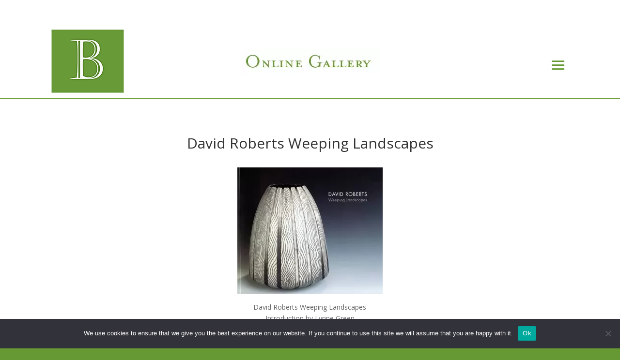

--- FILE ---
content_type: text/css
request_url: https://bertram-arts.com/wp-content/et-cache/3580/et-divi-dynamic-tb-3805-tb-229615-3580-late.css?ver=1768564599
body_size: 643
content:
@font-face{font-family:ETmodules;font-display:block;src:url(//bertram-arts.com/wp-content/themes/Divi/core/admin/fonts/modules/social/modules.eot);src:url(//bertram-arts.com/wp-content/themes/Divi/core/admin/fonts/modules/social/modules.eot?#iefix) format("embedded-opentype"),url(//bertram-arts.com/wp-content/themes/Divi/core/admin/fonts/modules/social/modules.woff) format("woff"),url(//bertram-arts.com/wp-content/themes/Divi/core/admin/fonts/modules/social/modules.ttf) format("truetype"),url(//bertram-arts.com/wp-content/themes/Divi/core/admin/fonts/modules/social/modules.svg#ETmodules) format("svg");font-weight:400;font-style:normal}

--- FILE ---
content_type: text/css
request_url: https://bertram-arts.com/wp-content/et-cache/3580/et-core-unified-3580.min.css?ver=1768564599
body_size: 6870
content:
h3.et_pb_gallery_title,.artwork{text-align:center}.artwork_details{float:right}p.artwork_image img{padding-bottom:100px}h2.entry-title{display:none}h1.entry-title{text-align:center}.et_pb_section.et_pb_section_0.et_section_regular{padding-top:0px}.et_pb_pagebuilder_layout.single.et_full_width_page:not(.et-tb-has-body) .et_post_meta_wrapper{padding-top:2%}.entry-content tr td,body.et-pb-preview #main-content .container tr td{border-top:0px solid #fff}.entry-content table,body.et-pb-preview #main-content .container table{border:0px solid #fff}ul#menu-artists a{color:white}.ds-grid-blog .et_pb_ajax_pagination_container{display:grid;grid-template-columns:repeat(5,18%);grid-column-gap:2.5%}.ds-grid-blog .pagination{clear:both;position:absolute;bottom:0;left:0;right:0;display:block}.entry-title{display:block!important}@media all and (max-width:980px){.ds-grid-blog .et_pb_ajax_pagination_container{grid-template-columns:repeat(3,30%);grid-column-gap:5%}}@media all and (max-width:479px){.ds-grid-blog .et_pb_ajax_pagination_container{grid-template-columns:repeat(1,100%)}}@media all and (max-width:980px){.ds-grid-portfolio .et_pb_ajax_pagination_container{grid-template-columns:repeat(3,30%);grid-column-gap:5%}}@media all and (max-width:479px){.ds-grid-portfolio .et_pb_ajax_pagination_container{grid-template-columns:repeat(2,47.25%)}}@media all and (max-width:980px){.ds-grid-portfolio-filter .et_pb_portfolio_items{grid-template-columns:repeat(3,30%);grid-column-gap:5%}}@media all and (max-width:479px){.ds-grid-portfolio-filter .et_pb_portfolio_items{grid-template-columns:repeat(2,47.5%)}}@media all and (max-width:980px){.et_pb_gutters1 .ds-grid-gallery .et_pb_grid_item:nth-child(n){width:100%!important}.ds-grid-gallery .et_pb_gallery_items{grid-template-columns:repeat(4,25%)}}@media all and (max-width:479px){.ds-grid-gallery .et_pb_gallery_items{grid-template-columns:repeat(2,50%)}}.et_pb_gutters1 .ds-grid-gallery .et_pb_grid_item:nth-child(n){width:100%!important}#ds-featured-img-remove .et_pb_post .entry-featured-image-url{display:none}.sa-hide-content .post-content p{display:none}.sa_post_content .post-content p{display:none}select#input_1_10_6{margin-top:15px;padding-bottom:5px}@media all and (min-width:981px){.et_pb_gutters3 .et_pb_column_4_4 .et_pb_blog_grid .column.size-1of3 .et_pb_post{height:300px}}.rv_button.closed:after{content:"\33"}.rv_button.opened:after{content:"\32"}.et_pb_column.et_pb_column_1_3.et_pb_column_0.et_pb_css_mix_blend_mode_passthrough{padding-left:100px}.post-673 .et_pb_button{font-size:19px}.wp-pagenavi a,.wp-pagenavi span{padding:0.3em 0.8em!important;font-size:1em!important;color:#333333;line-height:2em;background:#eeeeee;transition:all .5s}.wp-pagenavi span.current{color:#ffffff!important;background:#689a37!important}.wp-pagenavi a:hover{color:#ffffff!important;background:#333333!important}.wp-pagenavi .pages{background:none}.wp-pagenavi .nextpostslink,.wp-pagenavi .previouspostslink{color:#689a37!important}.page-id-19 .wp-pagenavi{display:none}.page-id-673 .et_pb_blurb_1.et_pb_blurb .et_pb_module_header{}@media screen and (max-width:1024px){html>body>#page-container>#et-main-area>#main-content>#post-673>div>#et-boc>div>div>div:nth-child(1)>div:nth-child(1)>div:nth-child(2)>div>div>div>h1{margin-left:-2px;margin-right:-47px}html>body>#page-container>#et-main-area>#main-content>#post-673>div>#et-boc>div>div>div:nth-child(1)>div:nth-child(1)>div:nth-child(1)>div>a{font-size:18px;margin-left:-103px}html>body>#page-container>#et-main-area>#main-content>#post-673>div>#et-boc>div>div>div:nth-child(1)>div:nth-child(1)>div:nth-child(3)>div>a{font-size:18px;margin-left:15px}}@media screen and (max-width:768px){html>body>#page-container>#et-main-area>#main-content>#post-673>div>#et-boc>div>div>div:nth-child(1)>div:nth-child(1)>div:nth-child(2)>div>div>div>h1{margin-left:-218px}}@media screen and (max-width:568px){html>body>#page-container>#et-main-area>#main-content>#post-673>div>#et-boc>div>div>div:nth-child(1)>div:nth-child(1)>div:nth-child(1)>div>a{}html>body>#page-container>#et-main-area>#main-content>#post-673>div>#et-boc>div>div>div:nth-child(1)>div:nth-child(1)>div:nth-child(2)>div>div>div>h1{margin-left:-64px}}@media screen and (max-width:320px){.post-673 .et_pb_section:nth-child(1) .et_pb_button{}html>body>#page-container>#et-main-area>#main-content>#post-673>div>#et-boc>div>div>div:nth-child(1)>div:nth-child(1){padding:42px;padding-left:65px;margin-right:61px}.page-id-673 .et_pb_blurb_1.et_pb_blurb .et_pb_module_header{font-size:24px;margin-left:-39px;padding-left:0px;margin-right:-122px}html>body>#page-container>#et-main-area>#main-content>#post-673>div>#et-boc>div>div>div:nth-child(1)>div:nth-child(1)>div:nth-child(1)>div>a{padding-right:10px;padding-left:10px;font-size:15px}html>body>#page-container>#et-main-area>#main-content>#post-673>div>#et-boc>div>div>div:nth-child(1)>div:nth-child(1)>div:nth-child(1)>div>a{margin-bottom:-11px}html>body>#page-container>#et-main-area>#main-content>#post-673>div>#et-boc>div>div>div:nth-child(1)>div:nth-child(1)>div:nth-child(3)>div>a{font-size:16px;margin-top:-14px}}html>body>#page-container>#et-main-area>#main-content>#post-673>div>#et-boc>div>div>div:nth-child(1)>div:nth-child(1)>div:nth-child(3)>div>a{margin-left:22px}html>body>#page-container>#et-main-area>#main-content>#post-673>div>#et-boc>div>div>div:nth-child(1)>div:nth-child(1)>div:nth-child(1)>div>a{margin-left:6px}a.x-btn.x-btn-green.x-btn-real.x-btn-square.x-btn-large{float:left;padding-left:20%;font-size:20px;font-weight:bold}a.x-btn.x-btn-green.x-btn-real.x-btn-square.x-btn-large.right{float:right;padding-right:20%;font-size:20px;font-weight:bold}.et_pb_pagebuilder_layout.single-post:not(.et-tb-has-body) #main-content .et_pb_with_background .et_pb_row,.et_pb_pagebuilder_layout.single.et_full_width_page:not(.et-tb-has-body) #main-content .et_pb_row{width:80%;margin-bottom:-35px}.et_pb_column.et_pb_column_1_3.et_pb_column_0.et_pb_css_mix_blend_mode_passthrough{padding-left:0px}input#input_2_1_3,input#input_2_1_6{margin-top:15px}input#input_2_2{margin-top:8px}.et_pb_menu_0_tb_header.et_pb_menu ul li a{font-weight:700;border-bottom:2px solid #689a37}@media (min-width:980px){.et_pb_menu .et_pb_menu__menu,.et_pb_fullwidth_menu .et_pb_menu__menu{display:none}.et_pb_menu .et_mobile_nav_menu,.et_pb_fullwidth_menu .et_mobile_nav_menu{display:flex;float:none;margin:0 6px;align-items:center}}.et_pb_menu .et_mobile_nav_menu li{list-style-type:none}@media only screen and (min-width:1350px){.et_pb_section{padding:0 0!important}}body .gform_wrapper .gform_footer input[type=submit]{color:#FFFFFF;background:#689a37;font-size:19px;letter-spacing:1px;text-transform:uppercase;float:left;height:60px;min-width:100px;border:none;border-radius:5px;margin-left:12px}body .gform_wrapper .gform_footer input:hover[type=submit]{background:#689a37}

--- FILE ---
content_type: text/css
request_url: https://bertram-arts.com/wp-content/et-cache/3580/et-divi-dynamic-tb-3805-tb-229615-3580-late.css
body_size: 643
content:
@font-face{font-family:ETmodules;font-display:block;src:url(//bertram-arts.com/wp-content/themes/Divi/core/admin/fonts/modules/social/modules.eot);src:url(//bertram-arts.com/wp-content/themes/Divi/core/admin/fonts/modules/social/modules.eot?#iefix) format("embedded-opentype"),url(//bertram-arts.com/wp-content/themes/Divi/core/admin/fonts/modules/social/modules.woff) format("woff"),url(//bertram-arts.com/wp-content/themes/Divi/core/admin/fonts/modules/social/modules.ttf) format("truetype"),url(//bertram-arts.com/wp-content/themes/Divi/core/admin/fonts/modules/social/modules.svg#ETmodules) format("svg");font-weight:400;font-style:normal}